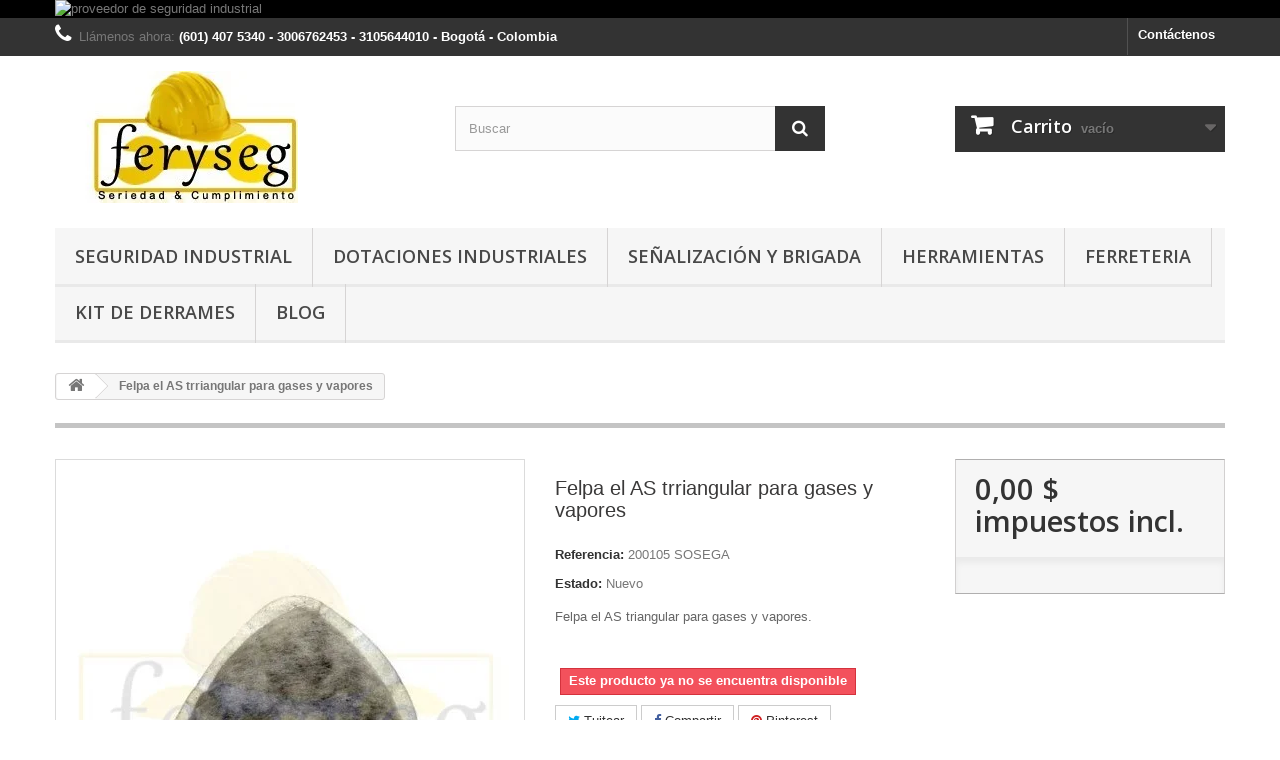

--- FILE ---
content_type: text/html; charset=utf-8
request_url: https://feryseg.com/home/598-felpa-el-as-trriangular-para-gases-y-vapores.html
body_size: 9544
content:
<!DOCTYPE HTML> <!--[if lt IE 7]><html class="no-js lt-ie9 lt-ie8 lt-ie7" lang="es-es"><![endif]--> <!--[if IE 7]><html class="no-js lt-ie9 lt-ie8 ie7" lang="es-es"><![endif]--> <!--[if IE 8]><html class="no-js lt-ie9 ie8" lang="es-es"><![endif]--> <!--[if gt IE 8]><html class="no-js ie9" lang="es-es"><![endif]--><html lang="es-es">   <head>  <meta charset="utf-8" /><title>Felpa el AS trriangular para gases y vapores - Feryseg SAS</title><meta name="description" content="Felpa el AS triangular para gases y vapores.&nbsp; " /><meta name="generator" content="PrestaShop" /><meta name="robots" content="index,follow" /><meta name="viewport" content="width=device-width, minimum-scale=0.25, maximum-scale=1.6, initial-scale=1.0" /><meta name="apple-mobile-web-app-capable" content="yes" /><link rel="icon" type="image/vnd.microsoft.icon" href="/img/favicon.ico?1706630417" /><link rel="shortcut icon" type="image/x-icon" href="/img/favicon.ico?1706630417" /><link rel="stylesheet" href="https://feryseg.com/themes/default-bootstrap/cache/v_3133_4c7b6300765b8f1612045cd0f75331ba_all.css" type="text/css" media="all" /><link rel="stylesheet" href="https://feryseg.com/themes/default-bootstrap/cache/v_3133_b4632cd5da8519ab97b7d34dde18182d_print.css" type="text/css" media="print" /><meta property="og:type" content="product" /><meta property="og:url" content="https://feryseg.com/home/598-felpa-el-as-trriangular-para-gases-y-vapores.html" /><meta property="og:title" content="Felpa el AS trriangular para gases y vapores - Feryseg SAS" /><meta property="og:site_name" content="Feryseg SAS" /><meta property="og:description" content="Felpa el AS triangular para gases y vapores.&nbsp; " /><meta property="og:image" content="https://feryseg.com/1788-large_default/felpa-el-as-trriangular-para-gases-y-vapores.jpg" /><meta property="product:pretax_price:amount" content="0" /><meta property="product:pretax_price:currency" content="COP" /><meta property="product:price:amount" content="0" /><meta property="product:price:currency" content="COP" /><link rel="alternate" hreflang="x-default" href="https://feryseg.com/home/598-felpa-el-as-trriangular-para-gases-y-vapores.html" /><link rel="alternate" hreflang="es-es" href="https://feryseg.com/home/598-felpa-el-as-trriangular-para-gases-y-vapores.html" /><link rel="canonical" href="https://feryseg.com/home/598-felpa-el-as-trriangular-para-gases-y-vapores.html" />  
<script type="text/javascript" src="/modules/eicaptcha//views/js/eicaptcha-modules.js"></script> <link rel="stylesheet" href="//fonts.googleapis.com/css?family=Open+Sans:300,600&amp;subset=latin,latin-ext" type="text/css" media="all" /> <!--[if IE 8]> 
<script src="https://oss.maxcdn.com/libs/html5shiv/3.7.0/html5shiv.js"></script> 
<script src="https://oss.maxcdn.com/libs/respond.js/1.3.0/respond.min.js"></script> <![endif]--></head><body id="product" class="product product-598 product-felpa-el-as-trriangular-para-gases-y-vapores category-2 category-home hide-left-column hide-right-column lang_es"><div id="page"><div class="header-container"> <header id="header"><div class="banner"><div class="container"><div class="row"> <a href="https://feryseg.com/index.php?controller=contact" title="proveedor de seguridad industrial"> <img class="img-responsive" src="https://feryseg.com/modules/blockbanner/img/5eb87a087b7324640ed102a4bd824d67.jpg" alt="proveedor de seguridad industrial" title="proveedor de seguridad industrial" width="1170" height="65" /> </a></div></div></div><div class="nav"><div class="container"><div class="row"> <nav><div id="contact-link" > <a href="https://feryseg.com/index.php?controller=contact" title="Contáctenos">Contáctenos</a></div> <span class="shop-phone"> <i class="icon-phone"></i>Llámenos ahora: <strong>(601) 407 5340 - 3006762453 - 3105644010 - Bogotá - Colombia </strong> </span></nav></div></div></div><div><div class="container"><div class="row"><div id="header_logo"> <a href="https://feryseg.com/" title="Feryseg SAS"> <img class="logo img-responsive" src="https://feryseg.com/img/ferreteria-y-seguridad-feryseg-sas-logo-1537219417.jpg" alt="Feryseg SAS" width="243" height="132"/> </a></div><div id="search_block_top" class="col-sm-4 clearfix"><form id="searchbox" method="get" action="//feryseg.com/buscar" > <input type="hidden" name="controller" value="search" /> <input type="hidden" name="orderby" value="position" /> <input type="hidden" name="orderway" value="desc" /> <input class="search_query form-control" type="text" id="search_query_top" name="search_query" placeholder="Buscar" value="" /> <button type="submit" name="submit_search" class="btn btn-default button-search"> <span>Buscar</span> </button></form></div><div class="col-sm-4 clearfix"><div class="shopping_cart"> <a href="https://feryseg.com/carrito" title="Ver mi carrito de compra" rel="nofollow"> <b>Carrito</b> <span class="ajax_cart_quantity unvisible">0</span> <span class="ajax_cart_product_txt unvisible">Producto</span> <span class="ajax_cart_product_txt_s unvisible">Productos</span> <span class="ajax_cart_total unvisible"> </span> <span class="ajax_cart_no_product">vacío</span> </a><div class="cart_block block exclusive"><div class="block_content"><div class="cart_block_list"><p class="cart_block_no_products"> Ningún producto</p><div class="cart-prices"><div class="cart-prices-line first-line"> <span class="price cart_block_shipping_cost ajax_cart_shipping_cost unvisible"> A determinar </span> <span class="unvisible"> Transporte </span></div><div class="cart-prices-line last-line"> <span class="price cart_block_total ajax_block_cart_total">0,00 $</span> <span>Total</span></div></div><p class="cart-buttons"> <a id="button_order_cart" class="btn btn-default button button-small" href="https://feryseg.com/carrito" title="Confirmar" rel="nofollow"> <span> Confirmar<i class="icon-chevron-right right"></i> </span> </a></p></div></div></div></div></div><div id="layer_cart"><div class="clearfix"><div class="layer_cart_product col-xs-12 col-md-6"> <span class="cross" title="Cerrar Ventana"></span> <span class="title"> <i class="icon-check"></i>Producto añadido correctamente a su carrito de compra </span><div class="product-image-container layer_cart_img"></div><div class="layer_cart_product_info"> <span id="layer_cart_product_title" class="product-name"></span> <span id="layer_cart_product_attributes"></span><div> <strong class="dark">Cantidad</strong> <span id="layer_cart_product_quantity"></span></div><div> <strong class="dark">Total</strong> <span id="layer_cart_product_price"></span></div></div></div><div class="layer_cart_cart col-xs-12 col-md-6"> <span class="title"> <span class="ajax_cart_product_txt_s unvisible"> Hay <span class="ajax_cart_quantity">0</span> artículos en su carrito. </span> <span class="ajax_cart_product_txt "> Hay 1 artículo en su carrito. </span> </span><div class="layer_cart_row"> <strong class="dark"> Total productos </strong> <span class="ajax_block_products_total"> </span></div><div class="layer_cart_row"> <strong class="dark unvisible"> Total envío&nbsp; </strong> <span class="ajax_cart_shipping_cost unvisible"> A determinar </span></div><div class="layer_cart_row"> <strong class="dark"> Total </strong> <span class="ajax_block_cart_total"> </span></div><div class="button-container"> <span class="continue btn btn-default button exclusive-medium" title="Continuar comprando"> <span> <i class="icon-chevron-left left"></i>Continuar comprando </span> </span> <a class="btn btn-default button button-medium" href="https://feryseg.com/carrito" title="Pasar por caja" rel="nofollow"> <span> Pasar por caja<i class="icon-chevron-right right"></i> </span> </a></div></div></div><div class="crossseling"></div></div><div class="layer_cart_overlay"></div><div id="block_top_menu" class="sf-contener clearfix col-lg-12"><div class="cat-title">Menú</div><ul class="sf-menu clearfix menu-content"><li><a href="https://feryseg.com/3-seguridad-industrial" title="Seguridad Industrial">Seguridad Industrial</a><ul><li><a href="https://feryseg.com/14-proteccion-manual" title="Protección Manual">Protección Manual</a><ul><li><a href="https://feryseg.com/22-guantes-hilazas-y-fibras" title="Guantes Hilazas y Fibras">Guantes Hilazas y Fibras</a></li><li><a href="https://feryseg.com/40-guantes-de-cuero" title="Guantes De Cuero">Guantes De Cuero</a></li><li><a href="https://feryseg.com/45-guantes-recubiertos-con-nitrilo" title="Guantes Recubiertos con Nitrilo">Guantes Recubiertos con Nitrilo</a></li><li><a href="https://feryseg.com/46-guantes-recubiertos-con-poliuretano" title="Guantes Recubiertos con Poliuretano">Guantes Recubiertos con Poliuretano</a></li><li><a href="https://feryseg.com/47-guantes-recubiertos-con-latex" title="Guantes Recubiertos con Látex">Guantes Recubiertos con Látex</a></li><li><a href="https://feryseg.com/48-guantes-recubiertos-con-poliester" title="Guantes Recubiertos con Poliéster">Guantes Recubiertos con Poliéster</a></li><li><a href="https://feryseg.com/49-guantes-recubiertos-con-pvc" title="Guantes Recubiertos con PVC">Guantes Recubiertos con PVC</a></li><li><a href="https://feryseg.com/50-guantes-recubiertos-con-neopreno" title="Guantes Recubiertos con Neopreno">Guantes Recubiertos con Neopreno</a></li><li><a href="https://feryseg.com/52-guantes-caucho" title="Guantes Caucho">Guantes Caucho</a></li><li><a href="https://feryseg.com/91-guantes-anti-corte" title="Guantes Anti Corte">Guantes Anti Corte</a></li></ul></li><li><a href="https://feryseg.com/4-proteccion-auditiva" title="Protección Auditiva">Protección Auditiva</a><ul><li><a href="https://feryseg.com/5-insercion" title="Inserción">Inserción</a></li><li><a href="https://feryseg.com/12-tipo-copa" title="Tipo Copa">Tipo Copa</a></li></ul></li><li><a href="https://feryseg.com/8-proteccion-visual" title="Protección Visual">Protección Visual</a><ul><li><a href="https://feryseg.com/54-monogafas-y-unilentes" title="Monogafas y Unilentes">Monogafas y Unilentes</a></li><li><a href="https://feryseg.com/55-gafas" title="Gafas">Gafas</a></li></ul></li><li><a href="https://feryseg.com/13-proteccion-respiratoria" title="Protección Respiratoria">Protección Respiratoria</a><ul><li><a href="https://feryseg.com/17-mascarillas" title="Mascarillas">Mascarillas</a></li><li><a href="https://feryseg.com/59-respiradores" title="Respiradores">Respiradores</a></li></ul></li><li><a href="https://feryseg.com/56-proteccion-facial-y-cabeza" title="Protección Facial y Cabeza">Protección Facial y Cabeza</a><ul><li><a href="https://feryseg.com/57-cascos" title="Cascos">Cascos</a></li><li><a href="https://feryseg.com/58-caretas" title="Caretas">Caretas</a></li></ul></li><li><a href="https://feryseg.com/60-proteccion-corporal" title="Protección Corporal">Protección Corporal</a><ul><li><a href="https://feryseg.com/61-arneses" title="Arneses">Arneses</a></li><li><a href="https://feryseg.com/62-eslingas" title="Eslingas">Eslingas</a></li><li><a href="https://feryseg.com/72-mosquetones-y-deslizadores" title="Mosquetones y Deslizadores">Mosquetones y Deslizadores</a></li><li><a href="https://feryseg.com/90-proteccion-general-" title="Protección General ">Protección General </a></li></ul></li></ul></li><li><a href="https://feryseg.com/41-dotaciones-industriales" title="Dotaciones Industriales">Dotaciones Industriales</a><ul><li><a href="https://feryseg.com/63-calzado-de-cuero" title="Calzado de Cuero">Calzado de Cuero</a></li><li><a href="https://feryseg.com/69-calzado-de-pvc" title="Calzado de PVC">Calzado de PVC</a></li><li><a href="https://feryseg.com/64-dotacion-textil" title="Dotación Textil">Dotación Textil</a></li><li><a href="https://feryseg.com/71-dotacion-impermeable-pvc" title="Dotación impermeable, PVC">Dotación impermeable, PVC</a></li></ul></li><li><a href="https://feryseg.com/42-senalizacion-y-brigada" title="Señalización y Brigada">Señalización y Brigada</a><ul><li><a href="https://feryseg.com/53-implementos-medicos" title="Implementos médicos">Implementos médicos</a><ul><li><a href="https://feryseg.com/78-desechables" title="Desechables">Desechables</a></li><li><a href="https://feryseg.com/81-inmovilizadores-" title="Inmovilizadores ">Inmovilizadores </a></li></ul></li><li><a href="https://feryseg.com/65-botiquines" title="Botiquines">Botiquines</a><ul><li><a href="https://feryseg.com/79-botiquines-en-lona" title="Botiquines en lona">Botiquines en lona</a></li><li><a href="https://feryseg.com/80-botiquines-metalicos-" title="Botiquines metálicos ">Botiquines metálicos </a></li></ul></li><li><a href="https://feryseg.com/66-camillas" title="Camillas">Camillas</a></li><li><a href="https://feryseg.com/67-extintores" title="Extintores">Extintores</a><ul><li><a href="https://feryseg.com/82-multiproposito-abc" title="Multiproposito ABC">Multiproposito ABC</a></li><li><a href="https://feryseg.com/89-solkaflam-123" title="Solkaflam 123">Solkaflam 123</a></li></ul></li><li><a href="https://feryseg.com/68-senalizacion" title="Señalización">Señalización</a><ul><li><a href="https://feryseg.com/83-senalizacion-reglamentaria-" title="Señalizacion Reglamentaria ">Señalizacion Reglamentaria </a></li><li><a href="https://feryseg.com/84-senalizacion-fotoluminicente" title="Señalizacion Fotoluminicente">Señalizacion Fotoluminicente</a></li><li><a href="https://feryseg.com/85-conos-" title="Conos ">Conos </a></li><li><a href="https://feryseg.com/86-demarcacion-de-espacio" title="Demarcación De Espacio">Demarcación De Espacio</a></li></ul></li><li><a href="https://feryseg.com/77-lava-ojos" title="Lava ojos">Lava ojos</a><ul><li><a href="https://feryseg.com/87-lava-ojos-fijo" title="Lava ojos Fijo">Lava ojos Fijo</a></li><li><a href="https://feryseg.com/88-lava-ojos-portatil" title="Lava ojos Portatil">Lava ojos Portatil</a></li></ul></li><li><a href="https://feryseg.com/93-desfibriladores" title="Desfibriladores">Desfibriladores</a></li><li><a href="https://feryseg.com/94-bloqueo-y-etiquetado" title="Bloqueo y Etiquetado">Bloqueo y Etiquetado</a></li></ul></li><li><a href="https://feryseg.com/43-herramientas" title="Herramientas">Herramientas</a></li><li><a href="https://feryseg.com/44-ferreteria" title="Ferreteria">Ferreteria</a></li><li><a href="https://feryseg.com/75-kit-de-derrames" title="Kit de derrames">Kit de derrames</a></li><li><a href="https://seguridadindustrialencolombia.blogspot.com/" onclick="return !window.open(this.href);" title="Blog">Blog</a></li></ul></div></div></div></div><link rel="canonical" href="http://feryseg.com/" /></header></div><div class="columns-container"><div id="columns" class="container"><div class="breadcrumb clearfix"> <a class="home" href="https://feryseg.com/" title="Volver al inicio"><i class="icon-home"></i></a> <span class="navigation-pipe">&gt;</span> Felpa el AS trriangular para gases y vapores</div><div id="slider_row" class="row"></div><div class="row"><div id="center_column" class="center_column col-xs-12 col-sm-12"><div itemscope itemtype="https://schema.org/Product"><meta itemprop="url" content="https://feryseg.com/home/598-felpa-el-as-trriangular-para-gases-y-vapores.html"><div class="primary_block row"><div class="container"><div class="top-hr"></div></div><div class="pb-left-column col-xs-12 col-sm-4 col-md-5"><div id="image-block" class="clearfix"> <span id="view_full_size"> <img id="bigpic" itemprop="image" src="https://feryseg.com/1788-large_default/felpa-el-as-trriangular-para-gases-y-vapores.jpg" title="Felpa el AS trriangular para gases y vapores" alt="Felpa el AS trriangular para gases y vapores" width="458" height="458"/> <span class="span_link no-print">Ver m&aacute;s grande</span> </span></div><div id="views_block" class="clearfix hidden"><div id="thumbs_list"><ul id="thumbs_list_frame"><li id="thumbnail_1788" class="last"> <a href="https://feryseg.com/1788-thickbox_default/felpa-el-as-trriangular-para-gases-y-vapores.jpg" data-fancybox-group="other-views" class="fancybox shown" title="Felpa el AS trriangular para gases y vapores"> <img class="img-responsive" id="thumb_1788" src="https://feryseg.com/1788-cart_default/felpa-el-as-trriangular-para-gases-y-vapores.jpg" alt="Felpa el AS trriangular para gases y vapores" title="Felpa el AS trriangular para gases y vapores" height="80" width="80" itemprop="image" /> </a></li></ul></div></div></div><div class="pb-center-column col-xs-12 col-sm-4"><h1 itemprop="name">Felpa el AS trriangular para gases y vapores</h1><p id="product_reference"> <label>Referencia: </label> <span class="editable" itemprop="sku" content=" 200105 SOSEGA"> 200105 SOSEGA</span></p><p id="product_condition"> <label>Estado: </label><link itemprop="itemCondition" href="https://schema.org/NewCondition"/> <span class="editable">Nuevo</span></p><div id="short_description_block"><div id="short_description_content" class="rte align_justify" itemprop="description"><p>Felpa el AS triangular para gases y vapores.&nbsp;</p><p></p></div><p class="buttons_bottom_block"> <a href="javascript:{}" class="button"> M&aacute;s detalles </a></p></div><p id="pQuantityAvailable" style="display: none;"> <span id="quantityAvailable">0</span> <span id="quantityAvailableTxt">Art&iacute;culo</span> <span id="quantityAvailableTxtMultiple">Art&iacute;culos</span></p><p id="availability_statut"> <span id="availability_value" class="label label-danger">Este producto ya no se encuentra disponible</span></p><p class="warning_inline" id="last_quantities" style="display: none" >Advertencia: &iexcl;&Uacute;ltimas unidades en stock!</p><p id="availability_date" style="display: none;"> <span id="availability_date_label">Fecha de disponibilidad:</span> <span id="availability_date_value"></span></p><div id="oosHook"></div><p class="socialsharing_product list-inline no-print"> <button data-type="twitter" type="button" class="btn btn-default btn-twitter social-sharing"> <i class="icon-twitter"></i> Tuitear </button> <button data-type="facebook" type="button" class="btn btn-default btn-facebook social-sharing"> <i class="icon-facebook"></i> Compartir </button> <button data-type="pinterest" type="button" class="btn btn-default btn-pinterest social-sharing"> <i class="icon-pinterest"></i> Pinterest </button></p><ul id="usefull_link_block" class="clearfix no-print"><li class="print"> <a href="javascript:print();"> Imprimir </a></li></ul></div><div class="pb-right-column col-xs-12 col-sm-4 col-md-3"><form id="buy_block" action="https://feryseg.com/carro-de-la-compra" method="post"><p class="hidden"> <input type="hidden" name="token" value="1120991315fcebee9302b3dc95403b1c" /> <input type="hidden" name="id_product" value="598" id="product_page_product_id" /> <input type="hidden" name="add" value="1" /> <input type="hidden" name="id_product_attribute" id="idCombination" value="" /></p><div class="box-info-product"><div class="content_prices clearfix"><div><p class="our_price_display" itemprop="offers" itemscope itemtype="https://schema.org/Offer"><span id="our_price_display" class="price" itemprop="price" content="0">0,00 $</span> impuestos incl.<meta itemprop="priceCurrency" content="COP" /></p><p id="reduction_percent" style="display:none;"><span id="reduction_percent_display"></span></p><p id="reduction_amount" style="display:none"><span id="reduction_amount_display"></span></p><p id="old_price" class="hidden"><span id="old_price_display"><span class="price"></span></span></p></div><div class="clear"></div></div><div class="product_attributes clearfix"><p id="quantity_wanted_p" style="display: none;"> <label for="quantity_wanted">Cantidad</label> <input type="number" min="1" name="qty" id="quantity_wanted" class="text" value="1" /> <a href="#" data-field-qty="qty" class="btn btn-default button-minus product_quantity_down"> <span><i class="icon-minus"></i></span> </a> <a href="#" data-field-qty="qty" class="btn btn-default button-plus product_quantity_up"> <span><i class="icon-plus"></i></span> </a> <span class="clearfix"></span></p><p id="minimal_quantity_wanted_p" style="display: none;"> La cantidad m&iacute;nima de pedido para el producto es <b id="minimal_quantity_label">1</b></p></div><div class="box-cart-bottom"><div class="unvisible"><p id="add_to_cart" class="buttons_bottom_block no-print"> <button type="submit" name="Submit" class="exclusive"> <span>A&ntilde;adir al carrito</span> </button></p></div></div></div></form></div></div> <section class="page-product-box"><h3 class="page-product-heading">M&aacute;s informaci&oacute;n</h3><div class="rte"><p><span style="color:#fd0f0f;"><strong>DESCONTINUADO.</strong></span></p></div> </section></div></div></div></div></div><div class="footer-container"> <footer id="footer" class="container"><div class="row"><section id="social_block" class="pull-right"><ul><li class="facebook"> <a class="_blank" href="https://www.facebook.com/SeguridadIndustrialYFerreteria/"> <span>Facebook</span> </a></li><li class="twitter"> <a class="_blank" href="https://twitter.com/feryseg"> <span>Twitter</span> </a></li><li class="rss"> <a class="_blank" href="http://seguridadindustrialencolombia.blogspot.com.co/"> <span>RSS</span> </a></li><li class="youtube"> <a class="_blank" href="https://www.youtube.com/channel/UCRoF_Nh_GVkL5p7gnkazdzw"> <span>Youtube</span> </a></li><li class="google-plus"> <a class="_blank" href="https://feryseg-sas.negocio.site/" rel="publisher"> <span>Google Plus</span> </a></li><li class="pinterest"> <a class="_blank" href="https://co.pinterest.com/feryseg/"> <span>Pinterest</span> </a></li><li class="vimeo"> <a class="_blank" href="https://vimeo.com/seguridadferysegsas"> <span>Vimeo</span> </a></li><li class="instagram"> <a class="_blank" href="https://instagram.com/feryseg_sas/"> <span>Instagram</span> </a></li></ul><h4>Síguenos</h4> </section><div class="clearfix"></div><section class="footer-block col-xs-12 col-sm-2" id="block_various_links_footer"><h4>Información</h4><ul class="toggle-footer"><li class="item"> <a href="https://feryseg.com/nuevos-productos" title="Novedades"> Novedades </a></li><li class="item"> <a href="https://feryseg.com/index.php?controller=contact" title="Contáctenos"> Contáctenos </a></li><li class="item"> <a href="https://feryseg.com/content/3-condiciones-de-venta-feryseg" title="Condiciones de venta"> Condiciones de venta </a></li><li class="item"> <a href="https://feryseg.com/content/4-politica-tratamiento-datos-personales" title="Política de tratamiento de datos personales"> Política de tratamiento de datos personales </a></li><li> <a href="https://feryseg.com/mapa-del-sitio" title="Mapa del sitio"> Mapa del sitio </a></li></ul> Seguridad Industrial en Bogota y Colombia </section><section id="block_contact_infos" class="footer-block col-xs-12 col-sm-4"><div><h4>Información sobre la tienda</h4><ul class="toggle-footer"><li> <i class="icon-map-marker"></i>Feryseg SAS , No se atienden sin previo aviso ______________________________________________ BODEGA: Cra 70 No. 22 - 30, L115,Bogotá Colombia ______________________________________________ SEDE COMERCIAL: Cra 95B No. 56H- 16 Sur _____________________________________________ HORARIO: Lunes - Viernes 7:00am - 6:00pm _____________________________________________ Celulares : 3006762453 - 3045617408 - 3105644010</li><li> <i class="icon-phone"></i>Llámenos ahora: <span>601 4075340 - Tienda de EPP -</span></li><li> <i class="icon-envelope-alt"></i>Email: <span><a href="&#109;&#97;&#105;&#108;&#116;&#111;&#58;%63%6f%6e%74%61%63%74%6f@%66%65%72%79%73%65%67.%63%6f%6d " >&#x63;&#x6f;&#x6e;&#x74;&#x61;&#x63;&#x74;&#x6f;&#x40;&#x66;&#x65;&#x72;&#x79;&#x73;&#x65;&#x67;&#x2e;&#x63;&#x6f;&#x6d;&#x20;&#x20;</a></span></li></ul></div> </section></div> </footer></div></div>
<script type="text/javascript">/* <![CDATA[ */;var CUSTOMIZE_TEXTFIELD=1;var FancyboxI18nClose='Cerrar';var FancyboxI18nNext='Siguiente';var FancyboxI18nPrev='Anterior';var PS_CATALOG_MODE=false;var ajax_allowed=true;var ajaxsearch=true;var allowBuyWhenOutOfStock=false;var attribute_anchor_separator='-';var attributesCombinations=[];var availableLaterValue='';var availableNowValue='EL PRECIO VARIA DE ACUERDO A LA CANTIDAD SOLICITADA';var baseDir='https://feryseg.com/';var baseUri='https://feryseg.com/';var blocksearch_type='top';var contentOnly=false;var currency={"id":1,"name":"Peso","iso_code":"COP","iso_code_num":"170","sign":"$","blank":"1","conversion_rate":"1.000000","deleted":"0","format":"2","decimals":"1","active":"1","prefix":"","suffix":" $","id_shop_list":null,"force_id":false};var currencyBlank=1;var currencyFormat=2;var currencyRate=1;var currencySign='$';var currentDate='2025-11-04 21:01:50';var customerGroupWithoutTax=false;var customizationFields=false;var customizationId=null;var customizationIdMessage='Personalización n°';var default_eco_tax=0;var delete_txt='Eliminar';var displayList=false;var displayPrice=0;var doesntExist='Esta combinación no existe para este producto. Por favor, seleccione otra combinación.';var doesntExistNoMore='Este producto ya no se encuentra disponible';var doesntExistNoMoreBut='con esos atributos pero está disponible con otros.';var ecotaxTax_rate=0;var fieldRequired='Por favor, rellene todos los campos requeridos antes de guardar su personalización.';var freeProductTranslation='¡Gratis!';var freeShippingTranslation='¡Envío gratuito!';var generated_date=1762308110;var groupReduction=0;var hasDeliveryAddress=false;var highDPI=false;var idDefaultImage=1788;var id_lang=1;var id_product=598;var img_dir='https://feryseg.com/themes/default-bootstrap/img/';var img_prod_dir='https://feryseg.com/img/p/';var img_ps_dir='https://feryseg.com/img/';var instantsearch=true;var isGuest=0;var isLogged=0;var isMobile=false;var jqZoomEnabled=false;var maxQuantityToAllowDisplayOfLastQuantityMessage=3;var minimalQuantity=1;var noTaxForThisProduct=false;var oosHookJsCodeFunctions=[];var page_name='product';var priceDisplayMethod=0;var priceDisplayPrecision=2;var productAvailableForOrder=true;var productBasePriceTaxExcl=0;var productBasePriceTaxExcluded=0;var productBasePriceTaxIncl=0;var productHasAttributes=false;var productPrice=0;var productPriceTaxExcluded=0;var productPriceTaxIncluded=0;var productPriceWithoutReduction=0;var productReference=' 200105  SOSEGA';var productShowPrice=true;var productUnitPriceRatio=0;var product_fileButtonHtml='Seleccione un archivo';var product_fileDefaultHtml='Ningún archivo seleccionado';var product_specific_price=[];var quantitiesDisplayAllowed=true;var quantityAvailable=0;var quickView=true;var reduction_percent=0;var reduction_price=0;var removingLinkText='eliminar este producto de mi carrito';var roundMode=2;var search_url='https://feryseg.com/buscar';var sharing_img='https://feryseg.com/1788/felpa-el-as-trriangular-para-gases-y-vapores.jpg';var sharing_name='Felpa el AS trriangular para gases y vapores';var sharing_url='https://feryseg.com/home/598-felpa-el-as-trriangular-para-gases-y-vapores.html';var specific_currency=false;var specific_price=0;var static_token='1120991315fcebee9302b3dc95403b1c';var stock_management=1;var taxRate=16;var toBeDetermined='A determinar';var token='1120991315fcebee9302b3dc95403b1c';var uploading_in_progress='Actualización en curso, por favor, sea paciente.';var usingSecureMode=true;/* ]]> */</script> <script type="text/javascript" src="https://feryseg.com/themes/default-bootstrap/cache/v_3134_6ec5a8a9fa500d61e39364296bff41d4.js"></script> <script type="text/javascript" src="https://www.googletagmanager.com/gtag/js?id=G-6NCV0NEBP7"></script> <script type="text/javascript" src="https://www.google.com/recaptcha/api.js?onload=onloadCallback&render=explicit&hl=es-419"></script> <script type="text/javascript" src="/modules/eicaptcha/views/js/eicaptcha-modules.js"></script> <script type="text/javascript">/* <![CDATA[ */;(function(w,d,s,l,i){w[l]=w[l]||[];w[l].push({'gtm.start':new Date().getTime(),event:'gtm.js'});var f=d.getElementsByTagName(s)[0],j=d.createElement(s),dl=l!='dataLayer'?'&l='+l:'';j.async=true;j.src='https://www.googletagmanager.com/gtm.js?id='+i+dl;f.parentNode.insertBefore(j,f);})(window,document,'script','dataLayer','GTM-N6S9SQ');;var checkCaptchaUrl="/modules/eicaptcha/eicaptcha-ajax.php";var RecaptachKey="6Lf0eWEpAAAAAABRJKfdXoECfrCXtj3xEXUKVsb5";var RecaptchaTheme="light";/* ]]> */</script></body></html>